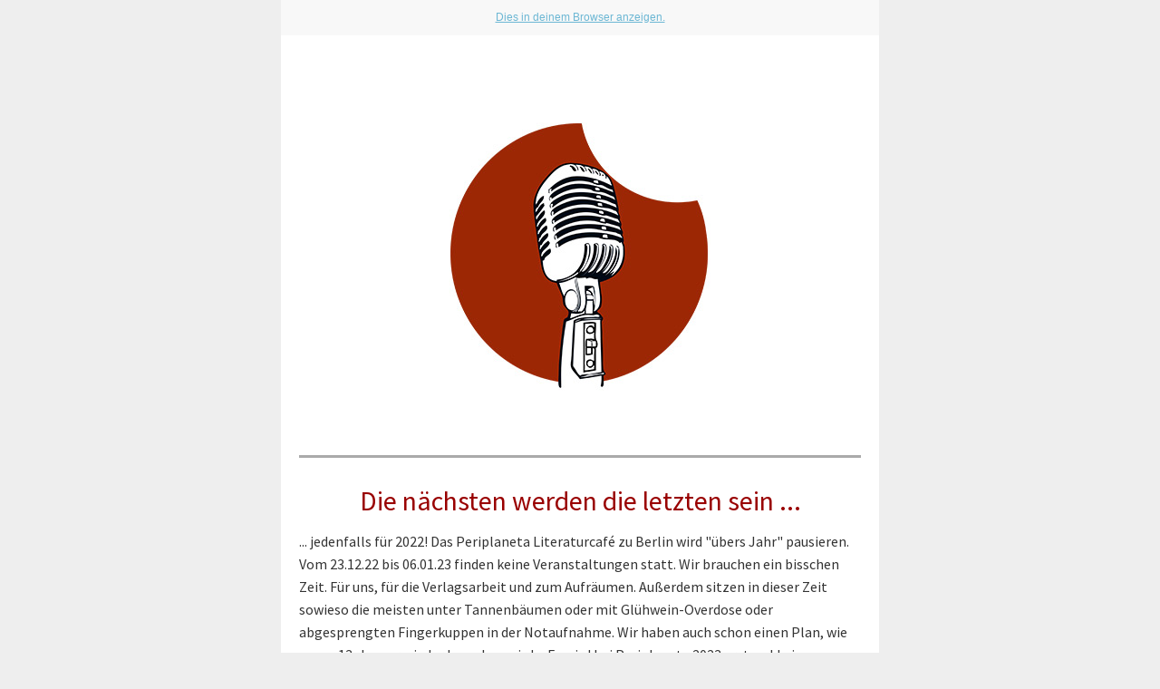

--- FILE ---
content_type: text/html; charset=utf-8
request_url: https://www.periplaneta.com/?mailpoet_router&endpoint=view_in_browser&action=view&data=WzIyLCJlZjdlODE5ZDhkZDAiLDAsIiIsMjAsMV0
body_size: 6947
content:
<html lang="en" style="margin:0;padding:0">
<head>
    <meta http-equiv="Content-Type" content="text/html; charset=UTF-8" />
    <meta name="viewport" content="width=device-width, initial-scale=1" />
    <meta http-equiv="X-UA-Compatible" content="IE=edge" />
    <meta name="format-detection" content="telephone=no" />
    
    <title>Die letzten Termine 2022 stehen</title>
    <style type="text/css"> @media screen and (max-width: 480px) {
            .mailpoet_button {width:100% !important;}
        }
 @media screen and (max-width: 599px) {
            .mailpoet_header {
                padding: 10px 20px;
            }
            .mailpoet_button {
                width: 100% !important;
                padding: 5px 0 !important;
                box-sizing:border-box !important;
            }
            div, .mailpoet_cols-two, .mailpoet_cols-three {
                max-width: 100% !important;
            }
        }
</style>
    <!--[if !mso]><![endif]--><link href="https://fonts.googleapis.com/css?family=Source+Sans+Pro:400,400i,700,700i" rel="stylesheet" /><!--<![endif]-->
</head>
<body leftmargin="0" topmargin="0" marginwidth="0" marginheight="0" style="margin:0;padding:0;background-color:#eeeeee">
    <table class="mailpoet_template" border="0" width="100%" cellpadding="0" cellspacing="0" style="border-collapse:collapse;border-spacing:0;mso-table-lspace:0;mso-table-rspace:0">
        <tbody>
        <tr>
            <td class="mailpoet_preheader" style="border-collapse:collapse;display:none;visibility:hidden;mso-hide:all;font-size:1px;color:#333333;line-height:1px;max-height:0;max-width:0;opacity:0;overflow:hidden;-webkit-text-size-adjust:none" height="1">
                 Immer Freitags. Im Periplaneta Literaturcafé Berlin. Und einmal Samstags!
            </td>
        </tr>
        <tr>
            <td align="center" class="mailpoet-wrapper" valign="top" style="border-collapse:collapse;background-color:#eeeeee"><!--[if mso]>
                <table align="center" border="0" cellspacing="0" cellpadding="0"
                       width="660">
                    <tr>
                        <td class="mailpoet_content-wrapper" align="center" valign="top" width="660">
                <![endif]--><table class="mailpoet_content-wrapper" border="0" width="660" cellpadding="0" cellspacing="0" style="border-collapse:collapse;background-color:#ffffff;border-spacing:0;mso-table-lspace:0;mso-table-rspace:0;max-width:660px;width:100%">
                    <tbody>
                    
      <tr>
        <td class="mailpoet_content" align="center" style="border-collapse:collapse;background-color:#f8f8f8!important" bgcolor="#f8f8f8">
          <table width="100%" border="0" cellpadding="0" cellspacing="0" style="border-collapse:collapse;border-spacing:0;mso-table-lspace:0;mso-table-rspace:0">
            <tbody>
              <tr>
                <td style="border-collapse:collapse;padding-left:0;padding-right:0">
                  <table width="100%" border="0" cellpadding="0" cellspacing="0" class="mailpoet_cols-one" style="border-collapse:collapse;border-spacing:0;mso-table-lspace:0;mso-table-rspace:0;table-layout:fixed;margin-left:auto;margin-right:auto;padding-left:0;padding-right:0">
                    <tbody>
      <tr>
        <td class="mailpoet_header_footer_padded mailpoet_header" style="border-collapse:collapse;padding:10px 20px;line-height:19.2px;text-align:center;color:#222222;font-family:Arial, 'Helvetica Neue', Helvetica, sans-serif;font-size:12px">
          <a href="https://www.periplaneta.com?mailpoet_router&endpoint=view_in_browser&action=view&data=WzIyLCJlZjdlODE5ZDhkZDAiLDAsMCwyMCwxXQ" style="color:#6cb7d4;text-decoration:underline">Dies in deinem Browser anzeigen.</a>
        </td>
      </tr>
                    </tbody>
                  </table>
                </td>
              </tr>
            </tbody>
          </table>
        </td>
      </tr>
      <tr>
        <td class="mailpoet_content" align="center" style="border-collapse:collapse;background-color:#ffffff!important" bgcolor="#ffffff">
          <table width="100%" border="0" cellpadding="0" cellspacing="0" style="border-collapse:collapse;border-spacing:0;mso-table-lspace:0;mso-table-rspace:0">
            <tbody>
              <tr>
                <td style="border-collapse:collapse;padding-left:0;padding-right:0">
                  <table width="100%" border="0" cellpadding="0" cellspacing="0" class="mailpoet_cols-one" style="border-collapse:collapse;border-spacing:0;mso-table-lspace:0;mso-table-rspace:0;table-layout:fixed;margin-left:auto;margin-right:auto;padding-left:0;padding-right:0">
                    <tbody>
      <tr>
        <td class="mailpoet_spacer" height="30" valign="top" style="border-collapse:collapse"></td>
      </tr>
      <tr>
        <td class="mailpoet_image mailpoet_padded_vertical mailpoet_padded_side" align="center" valign="top" style="border-collapse:collapse;padding-top:10px;padding-bottom:10px;padding-left:20px;padding-right:20px">
          <img src="https://www.periplaneta.com/wp/wp-content/uploads/2019/12/tixvw.jpg" width="400" alt="tixvw" style="height:auto;max-width:100%;-ms-interpolation-mode:bicubic;border:0;display:block;outline:none;text-align:center" />
        </td>
      </tr>
                    </tbody>
                  </table>
                </td>
              </tr>
            </tbody>
          </table>
        </td>
      </tr>
      <tr>
        <td class="mailpoet_content" align="center" style="border-collapse:collapse">
          <table width="100%" border="0" cellpadding="0" cellspacing="0" style="border-collapse:collapse;border-spacing:0;mso-table-lspace:0;mso-table-rspace:0">
            <tbody>
              <tr>
                <td style="border-collapse:collapse;padding-left:0;padding-right:0">
                  <table width="100%" border="0" cellpadding="0" cellspacing="0" class="mailpoet_cols-one" style="border-collapse:collapse;border-spacing:0;mso-table-lspace:0;mso-table-rspace:0;table-layout:fixed;margin-left:auto;margin-right:auto;padding-left:0;padding-right:0">
                    <tbody>
      <tr>
        <td class="mailpoet_divider" valign="top" style="border-collapse:collapse;padding:13px 20px 13px 20px">
          <table width="100%" border="0" cellpadding="0" cellspacing="0" style="border-collapse:collapse;border-spacing:0;mso-table-lspace:0;mso-table-rspace:0">
            <tr>
              <td class="mailpoet_divider-cell" style="border-collapse:collapse;border-top-width:3px;border-top-style:solid;border-top-color:#aaaaaa">
             </td>
            </tr>
          </table>
        </td>
      </tr>
                    </tbody>
                  </table>
                </td>
              </tr>
            </tbody>
          </table>
        </td>
      </tr>
      <tr>
        <td class="mailpoet_content" align="center" style="border-collapse:collapse">
          <table width="100%" border="0" cellpadding="0" cellspacing="0" style="border-collapse:collapse;border-spacing:0;mso-table-lspace:0;mso-table-rspace:0">
            <tbody>
              <tr>
                <td style="border-collapse:collapse;padding-left:0;padding-right:0">
                  <table width="100%" border="0" cellpadding="0" cellspacing="0" class="mailpoet_cols-one" style="border-collapse:collapse;border-spacing:0;mso-table-lspace:0;mso-table-rspace:0;table-layout:fixed;margin-left:auto;margin-right:auto;padding-left:0;padding-right:0">
                    <tbody>
      <tr>
        <td class="mailpoet_text mailpoet_padded_vertical mailpoet_padded_side" valign="top" style="border-collapse:collapse;padding-top:10px;padding-bottom:10px;padding-left:20px;padding-right:20px;word-break:break-word;word-wrap:break-word">
          <h1 style="margin:0 0 9px;mso-ansi-font-size:30px;color:#990000;font-family:'source sans pro','helvetica neue',helvetica,arial,sans-serif;font-size:30px;line-height:48px;mso-line-height-alt:48px;text-align:center;padding:0;font-style:normal;font-weight:normal">Die nächsten werden die letzten sein ...</h1>
<table style="border-collapse:collapse;border-spacing:0;mso-table-lspace:0;mso-table-rspace:0" width="100%" cellpadding="0">
        <tr>
          <td class="mailpoet_paragraph" style="border-collapse:collapse;mso-ansi-font-size:16px;color:#333333;font-family:'source sans pro','helvetica neue',helvetica,arial,sans-serif;font-size:16px;line-height:25.6px;mso-line-height-alt:26px;word-break:break-word;word-wrap:break-word;text-align:left">
            <strong>   </strong>
          </td>
        </tr></table>
<table style="border-collapse:collapse;border-spacing:0;mso-table-lspace:0;mso-table-rspace:0" width="100%" cellpadding="0">
        <tr>
          <td class="mailpoet_paragraph" style="border-collapse:collapse;mso-ansi-font-size:16px;color:#333333;font-family:'source sans pro','helvetica neue',helvetica,arial,sans-serif;font-size:16px;line-height:25.6px;mso-line-height-alt:26px;word-break:break-word;word-wrap:break-word;text-align:left">
            ... jedenfalls für 2022! Das Periplaneta Literaturcafé zu Berlin wird "übers Jahr" pausieren. Vom 23.12.22 bis 06.01.23  finden keine Veranstaltungen statt. Wir brauchen ein bisschen Zeit. Für uns, für die Verlagsarbeit und zum Aufräumen. Außerdem sitzen in dieser Zeit sowieso die meisten unter Tannenbäumen oder mit Glühwein-Overdose oder abgesprengten Fingerkuppen in der Notaufnahme. Wir haben auch schon einen Plan, wie es am 13. Januar wieder losgehen wird ... Es wird bei Periplaneta 2023 erstmal keine Preiserhöhung geben. Wir boykottieren die Inflation einfach. Wenn das Geld an Wert verliert, muss man es ausgeben, finden wir ... Bis dahin ist aber noch im alten Jahr Einiges geboten. Neben Kleinkunst vom Feinsten gibts Weihnachtsbier und Schnaps zum Sonderpreis -  und es warten jede Menge Bücher darauf, Weihnachten unter Bäumen zu verbringen. Wir freuen uns auf euch - und auf:
          </td>
        </tr></table>
        </td>
      </tr>
                    </tbody>
                  </table>
                </td>
              </tr>
            </tbody>
          </table>
        </td>
      </tr>
      <tr>
        <td class="mailpoet_content" align="center" style="border-collapse:collapse">
          <table width="100%" border="0" cellpadding="0" cellspacing="0" style="border-collapse:collapse;border-spacing:0;mso-table-lspace:0;mso-table-rspace:0">
            <tbody>
              <tr>
                <td style="border-collapse:collapse;padding-left:0;padding-right:0">
                  <table width="100%" border="0" cellpadding="0" cellspacing="0" class="mailpoet_cols-one" style="border-collapse:collapse;border-spacing:0;mso-table-lspace:0;mso-table-rspace:0;table-layout:fixed;margin-left:auto;margin-right:auto;padding-left:0;padding-right:0">
                    <tbody>
      <tr>
        <td class="mailpoet_divider" valign="top" style="border-collapse:collapse;padding:13px 20px 13px 20px">
          <table width="100%" border="0" cellpadding="0" cellspacing="0" style="border-collapse:collapse;border-spacing:0;mso-table-lspace:0;mso-table-rspace:0">
            <tr>
              <td class="mailpoet_divider-cell" style="border-collapse:collapse;border-top-width:3px;border-top-style:solid;border-top-color:#aaaaaa">
             </td>
            </tr>
          </table>
        </td>
      </tr>
                    </tbody>
                  </table>
                </td>
              </tr>
            </tbody>
          </table>
        </td>
      </tr>
      <tr>
        <td class="mailpoet_content" align="center" style="border-collapse:collapse">
          <table width="100%" border="0" cellpadding="0" cellspacing="0" style="border-collapse:collapse;border-spacing:0;mso-table-lspace:0;mso-table-rspace:0">
            <tbody>
              <tr>
                <td style="border-collapse:collapse;padding-left:0;padding-right:0">
                  <table width="100%" border="0" cellpadding="0" cellspacing="0" class="mailpoet_cols-one" style="border-collapse:collapse;border-spacing:0;mso-table-lspace:0;mso-table-rspace:0;table-layout:fixed;margin-left:auto;margin-right:auto;padding-left:0;padding-right:0">
                    <tbody>
      <tr>
        <td class="mailpoet_text mailpoet_padded_vertical mailpoet_padded_side" valign="top" style="border-collapse:collapse;padding-top:10px;padding-bottom:10px;padding-left:20px;padding-right:20px;word-break:break-word;word-wrap:break-word">
          <h3 style="margin:0 0 6.6px;mso-ansi-font-size:22px;color:#333333;font-family:'source sans pro','helvetica neue',helvetica,arial,sans-serif;font-size:22px;line-height:35.2px;mso-line-height-alt:36px;text-align:left;padding:0;font-style:normal;font-weight:normal">Freitag, 02.12.22, 19:30</h3>
<h1 style="margin:0 0 9px;mso-ansi-font-size:30px;color:#990000;font-family:'source sans pro','helvetica neue',helvetica,arial,sans-serif;font-size:30px;line-height:48px;mso-line-height-alt:48px;margin-bottom:0;text-align:left;padding:0;font-style:normal;font-weight:normal">Lesebühne Vision und Wahn</h1>
        </td>
      </tr>
                    </tbody>
                  </table>
                </td>
              </tr>
            </tbody>
          </table>
        </td>
      </tr>
      <tr>
        <td class="mailpoet_content-cols-two" align="left" style="border-collapse:collapse">
          <table width="100%" border="0" cellpadding="0" cellspacing="0" style="border-collapse:collapse;border-spacing:0;mso-table-lspace:0;mso-table-rspace:0">
            <tbody>
              <tr>
                <td align="center" style="border-collapse:collapse;font-size:0"><!--[if mso]>
                  <table border="0" width="100%" cellpadding="0" cellspacing="0">
                    <tbody>
                      <tr>
      <td width="330" valign="top">
        <![endif]--><div style="display:inline-block; max-width:330px; vertical-align:top; width:100%;">
          <table width="330" class="mailpoet_cols-two" border="0" cellpadding="0" cellspacing="0" align="left" style="border-collapse:collapse;width:100%;max-width:330px;border-spacing:0;mso-table-lspace:0;mso-table-rspace:0;table-layout:fixed;margin-left:auto;margin-right:auto;padding-left:0;padding-right:0">
            <tbody>
      <tr>
        <td class="mailpoet_text mailpoet_padded_vertical mailpoet_padded_side" valign="top" style="border-collapse:collapse;padding-top:10px;padding-bottom:10px;padding-left:20px;padding-right:20px;word-break:break-word;word-wrap:break-word">
          <table style="border-collapse:collapse;border-spacing:0;mso-table-lspace:0;mso-table-rspace:0" width="100%" cellpadding="0">
        <tr>
          <td class="mailpoet_paragraph" style="border-collapse:collapse;mso-ansi-font-size:16px;color:#333333;font-family:'source sans pro','helvetica neue',helvetica,arial,sans-serif;font-size:16px;line-height:25.6px;mso-line-height-alt:26px;word-break:break-word;word-wrap:break-word;text-align:left">
            Die Periplanetanische Lesebühne. Jeden ersten 1. Freitag des Monats. (Außer im Januar) Mit von der Party sind diesmal Conferencier Thomas Manegold, Marion Alexa Müller und Jungstar Bent-Erik Scholz.  Wir lesen was vor. Kurze Texte, meistens mit Happy End. Als frischgebackener Stamm-Musikant ist Tom Nils mit dabei.<br /><br />
          </td>
        </tr></table>
<table style="border-collapse:collapse;border-spacing:0;mso-table-lspace:0;mso-table-rspace:0" width="100%" cellpadding="0">
        <tr>
          <td class="mailpoet_paragraph" style="border-collapse:collapse;mso-ansi-font-size:16px;color:#333333;font-family:'source sans pro','helvetica neue',helvetica,arial,sans-serif;font-size:16px;line-height:25.6px;mso-line-height-alt:26px;word-break:break-word;word-wrap:break-word;text-align:left">
            <a href="https://www.periplaneta.com/Veranstaltung/lesebuehne-vision-und-wahn-15/?utm_source=mailpoet&utm_medium=email&utm_campaign=ich-glaub-es-geht-wieder-los_5" style="color:#990000;text-decoration:underline">Mehr erfahren</a>
          </td>
        </tr></table>
        </td>
      </tr>
            </tbody>
          </table>
        </div><!--[if mso]>
      </td>
      <td width="330" valign="top">
        <![endif]--><div style="display:inline-block; max-width:330px; vertical-align:top; width:100%;">
          <table width="330" class="mailpoet_cols-two" border="0" cellpadding="0" cellspacing="0" align="left" style="border-collapse:collapse;width:100%;max-width:330px;border-spacing:0;mso-table-lspace:0;mso-table-rspace:0;table-layout:fixed;margin-left:auto;margin-right:auto;padding-left:0;padding-right:0">
            <tbody>
      <tr>
        <td class="mailpoet_image mailpoet_padded_vertical mailpoet_padded_side" align="center" valign="top" style="border-collapse:collapse;padding-top:10px;padding-bottom:10px;padding-left:20px;padding-right:20px">
          <a href="https://www.periplaneta.com/Veranstaltung/lesebuehne-vision-und-wahn-15/?utm_source=mailpoet&utm_medium=email&utm_campaign=ich-glaub-es-geht-wieder-los_5" style="color:#990000;text-decoration:underline"><img src="https://www.periplaneta.com/wp/wp-content/uploads/slider4/tomnilsnight-1320x743.jpeg" width="290" alt="Lesebühne Vision und Wahn" style="height:auto;max-width:100%;-ms-interpolation-mode:bicubic;border:0;display:block;outline:none;text-align:center" /></a>
        </td>
      </tr>
            </tbody>
          </table>
        </div><!--[if mso]>
      </td>
                  </tr>
                </tbody>
              </table>
            <![endif]--></td>
            </tr>
          </tbody>
        </table>
      </td>
    </tr>
      <tr>
        <td class="mailpoet_content" align="center" style="border-collapse:collapse">
          <table width="100%" border="0" cellpadding="0" cellspacing="0" style="border-collapse:collapse;border-spacing:0;mso-table-lspace:0;mso-table-rspace:0">
            <tbody>
              <tr>
                <td style="border-collapse:collapse;padding-left:0;padding-right:0">
                  <table width="100%" border="0" cellpadding="0" cellspacing="0" class="mailpoet_cols-one" style="border-collapse:collapse;border-spacing:0;mso-table-lspace:0;mso-table-rspace:0;table-layout:fixed;margin-left:auto;margin-right:auto;padding-left:0;padding-right:0">
                    <tbody>
      <tr>
        <td class="mailpoet_divider" valign="top" style="border-collapse:collapse;padding:13px 20px 13px 20px">
          <table width="100%" border="0" cellpadding="0" cellspacing="0" style="border-collapse:collapse;border-spacing:0;mso-table-lspace:0;mso-table-rspace:0">
            <tr>
              <td class="mailpoet_divider-cell" style="border-collapse:collapse;border-top-width:3px;border-top-style:solid;border-top-color:#aaaaaa">
             </td>
            </tr>
          </table>
        </td>
      </tr>
                    </tbody>
                  </table>
                </td>
              </tr>
            </tbody>
          </table>
        </td>
      </tr>
      <tr>
        <td class="mailpoet_content" align="center" style="border-collapse:collapse">
          <table width="100%" border="0" cellpadding="0" cellspacing="0" style="border-collapse:collapse;border-spacing:0;mso-table-lspace:0;mso-table-rspace:0">
            <tbody>
              <tr>
                <td style="border-collapse:collapse;padding-left:0;padding-right:0">
                  <table width="100%" border="0" cellpadding="0" cellspacing="0" class="mailpoet_cols-one" style="border-collapse:collapse;border-spacing:0;mso-table-lspace:0;mso-table-rspace:0;table-layout:fixed;margin-left:auto;margin-right:auto;padding-left:0;padding-right:0">
                    <tbody>
      <tr>
        <td class="mailpoet_text mailpoet_padded_vertical mailpoet_padded_side" valign="top" style="border-collapse:collapse;padding-top:10px;padding-bottom:10px;padding-left:20px;padding-right:20px;word-break:break-word;word-wrap:break-word">
          <h3 style="margin:0 0 6.6px;mso-ansi-font-size:22px;color:#333333;font-family:'source sans pro','helvetica neue',helvetica,arial,sans-serif;font-size:22px;line-height:35.2px;mso-line-height-alt:36px;text-align:left;padding:0;font-style:normal;font-weight:normal">Freitag, 09.12.22, 19:30</h3>
<h1 style="margin:0 0 9px;mso-ansi-font-size:30px;color:#990000;font-family:'source sans pro','helvetica neue',helvetica,arial,sans-serif;font-size:30px;line-height:48px;mso-line-height-alt:48px;margin-bottom:0;text-align:left;padding:0;font-style:normal;font-weight:normal">TresenLesen: Dan K. Sigurd und Dotra Di</h1>
        </td>
      </tr>
                    </tbody>
                  </table>
                </td>
              </tr>
            </tbody>
          </table>
        </td>
      </tr>
      <tr>
        <td class="mailpoet_content-cols-two" align="left" style="border-collapse:collapse">
          <table width="100%" border="0" cellpadding="0" cellspacing="0" style="border-collapse:collapse;border-spacing:0;mso-table-lspace:0;mso-table-rspace:0">
            <tbody>
              <tr>
                <td align="center" style="border-collapse:collapse;font-size:0"><!--[if mso]>
                  <table border="0" width="100%" cellpadding="0" cellspacing="0">
                    <tbody>
                      <tr>
      <td width="330" valign="top">
        <![endif]--><div style="display:inline-block; max-width:330px; vertical-align:top; width:100%;">
          <table width="330" class="mailpoet_cols-two" border="0" cellpadding="0" cellspacing="0" align="left" style="border-collapse:collapse;width:100%;max-width:330px;border-spacing:0;mso-table-lspace:0;mso-table-rspace:0;table-layout:fixed;margin-left:auto;margin-right:auto;padding-left:0;padding-right:0">
            <tbody>
      <tr>
        <td class="mailpoet_image mailpoet_padded_vertical mailpoet_padded_side" align="center" valign="top" style="border-collapse:collapse;padding-top:10px;padding-bottom:10px;padding-left:20px;padding-right:20px">
          <a href="https://www.periplaneta.com/Veranstaltung/tresenlesen-dan-k-sigurd-und-dotra-di/?utm_source=mailpoet&utm_medium=email&utm_campaign=ich-glaub-es-geht-wieder-los_5" style="color:#990000;text-decoration:underline"><img src="https://www.periplaneta.com/wp/wp-content/uploads/2022/03/danksigurd.jpg" width="290" alt="Dan K. Sigurd - Periplaneta" style="height:auto;max-width:100%;-ms-interpolation-mode:bicubic;border:0;display:block;outline:none;text-align:center" /></a>
        </td>
      </tr>
            </tbody>
          </table>
        </div><!--[if mso]>
      </td>
      <td width="330" valign="top">
        <![endif]--><div style="display:inline-block; max-width:330px; vertical-align:top; width:100%;">
          <table width="330" class="mailpoet_cols-two" border="0" cellpadding="0" cellspacing="0" align="left" style="border-collapse:collapse;width:100%;max-width:330px;border-spacing:0;mso-table-lspace:0;mso-table-rspace:0;table-layout:fixed;margin-left:auto;margin-right:auto;padding-left:0;padding-right:0">
            <tbody>
      <tr>
        <td class="mailpoet_text mailpoet_padded_vertical mailpoet_padded_side" valign="top" style="border-collapse:collapse;padding-top:10px;padding-bottom:10px;padding-left:20px;padding-right:20px;word-break:break-word;word-wrap:break-word">
          <table style="border-collapse:collapse;border-spacing:0;mso-table-lspace:0;mso-table-rspace:0" width="100%" cellpadding="0">
        <tr>
          <td class="mailpoet_paragraph" style="border-collapse:collapse;mso-ansi-font-size:16px;color:#333333;font-family:'source sans pro','helvetica neue',helvetica,arial,sans-serif;font-size:16px;line-height:25.6px;mso-line-height-alt:26px;word-break:break-word;word-wrap:break-word;text-align:left">
            Auf vielfachen Wunsch haben wir einmal mehr Mauerparkpoet Dan K. Sigurd zu Gast. Es geht um Mauerparkpoesie, die Straßenkunst im Allgemeinen und Dan K. Sigurds Buch im Speziellen. Dan K. Sigurd kommt mit Schreibmaschine und wird live Gedichte schreiben, wenn Gäste ihm die berühmten 3 Worte geben... …<br /><br />
          </td>
        </tr></table>
<table style="border-collapse:collapse;border-spacing:0;mso-table-lspace:0;mso-table-rspace:0" width="100%" cellpadding="0">
        <tr>
          <td class="mailpoet_paragraph" style="border-collapse:collapse;mso-ansi-font-size:16px;color:#333333;font-family:'source sans pro','helvetica neue',helvetica,arial,sans-serif;font-size:16px;line-height:25.6px;mso-line-height-alt:26px;word-break:break-word;word-wrap:break-word;text-align:left">
            <a href="https://www.periplaneta.com/Veranstaltung/tresenlesen-dan-k-sigurd-und-dotra-di/?utm_source=mailpoet&utm_medium=email&utm_campaign=ich-glaub-es-geht-wieder-los_5" style="color:#990000;text-decoration:underline">Mehr erfahren</a>
          </td>
        </tr></table>
        </td>
      </tr>
            </tbody>
          </table>
        </div><!--[if mso]>
      </td>
                  </tr>
                </tbody>
              </table>
            <![endif]--></td>
            </tr>
          </tbody>
        </table>
      </td>
    </tr>
      <tr>
        <td class="mailpoet_content" align="center" style="border-collapse:collapse">
          <table width="100%" border="0" cellpadding="0" cellspacing="0" style="border-collapse:collapse;border-spacing:0;mso-table-lspace:0;mso-table-rspace:0">
            <tbody>
              <tr>
                <td style="border-collapse:collapse;padding-left:0;padding-right:0">
                  <table width="100%" border="0" cellpadding="0" cellspacing="0" class="mailpoet_cols-one" style="border-collapse:collapse;border-spacing:0;mso-table-lspace:0;mso-table-rspace:0;table-layout:fixed;margin-left:auto;margin-right:auto;padding-left:0;padding-right:0">
                    <tbody>
      <tr>
        <td class="mailpoet_divider" valign="top" style="border-collapse:collapse;padding:13px 20px 13px 20px">
          <table width="100%" border="0" cellpadding="0" cellspacing="0" style="border-collapse:collapse;border-spacing:0;mso-table-lspace:0;mso-table-rspace:0">
            <tr>
              <td class="mailpoet_divider-cell" style="border-collapse:collapse;border-top-width:3px;border-top-style:solid;border-top-color:#aaaaaa">
             </td>
            </tr>
          </table>
        </td>
      </tr>
                    </tbody>
                  </table>
                </td>
              </tr>
            </tbody>
          </table>
        </td>
      </tr>
      <tr>
        <td class="mailpoet_content" align="center" style="border-collapse:collapse">
          <table width="100%" border="0" cellpadding="0" cellspacing="0" style="border-collapse:collapse;border-spacing:0;mso-table-lspace:0;mso-table-rspace:0">
            <tbody>
              <tr>
                <td style="border-collapse:collapse;padding-left:0;padding-right:0">
                  <table width="100%" border="0" cellpadding="0" cellspacing="0" class="mailpoet_cols-one" style="border-collapse:collapse;border-spacing:0;mso-table-lspace:0;mso-table-rspace:0;table-layout:fixed;margin-left:auto;margin-right:auto;padding-left:0;padding-right:0">
                    <tbody>
      <tr>
        <td class="mailpoet_text mailpoet_padded_vertical mailpoet_padded_side" valign="top" style="border-collapse:collapse;padding-top:10px;padding-bottom:10px;padding-left:20px;padding-right:20px;word-break:break-word;word-wrap:break-word">
          <h3 style="margin:0 0 6.6px;mso-ansi-font-size:22px;color:#333333;font-family:'source sans pro','helvetica neue',helvetica,arial,sans-serif;font-size:22px;line-height:35.2px;mso-line-height-alt:36px;text-align:left;padding:0;font-style:normal;font-weight:normal">Freitag, 16.12.22, 19:30</h3>
<h1 style="margin:0 0 9px;mso-ansi-font-size:30px;color:#990000;font-family:'source sans pro','helvetica neue',helvetica,arial,sans-serif;font-size:30px;line-height:48px;mso-line-height-alt:48px;margin-bottom:0;text-align:left;padding:0;font-style:normal;font-weight:normal">TresenLesen: Dieter Behrens (Buchpremiere)</h1>
        </td>
      </tr>
                    </tbody>
                  </table>
                </td>
              </tr>
            </tbody>
          </table>
        </td>
      </tr>
      <tr>
        <td class="mailpoet_content-cols-two" align="left" style="border-collapse:collapse">
          <table width="100%" border="0" cellpadding="0" cellspacing="0" style="border-collapse:collapse;border-spacing:0;mso-table-lspace:0;mso-table-rspace:0">
            <tbody>
              <tr>
                <td align="center" style="border-collapse:collapse;font-size:0"><!--[if mso]>
                  <table border="0" width="100%" cellpadding="0" cellspacing="0">
                    <tbody>
                      <tr>
      <td width="330" valign="top">
        <![endif]--><div style="display:inline-block; max-width:330px; vertical-align:top; width:100%;">
          <table width="330" class="mailpoet_cols-two" border="0" cellpadding="0" cellspacing="0" align="left" style="border-collapse:collapse;width:100%;max-width:330px;border-spacing:0;mso-table-lspace:0;mso-table-rspace:0;table-layout:fixed;margin-left:auto;margin-right:auto;padding-left:0;padding-right:0">
            <tbody>
      <tr>
        <td class="mailpoet_image mailpoet_padded_vertical mailpoet_padded_side" align="center" valign="top" style="border-collapse:collapse;padding-top:10px;padding-bottom:10px;padding-left:20px;padding-right:20px">
          <a href="https://www.periplaneta.com/Veranstaltung/tresenlesen-dieter-behrens-buchpremiere/?utm_source=mailpoet&utm_medium=email&utm_campaign=ich-glaub-es-geht-wieder-los_5" style="color:#990000;text-decoration:underline"><img src="https://www.periplaneta.com/wp/wp-content/uploads/2022/09/DieterBehrens.jpg" width="290" alt="Dieter Behrens - periplaneta" style="height:auto;max-width:100%;-ms-interpolation-mode:bicubic;border:0;display:block;outline:none;text-align:center" /></a>
        </td>
      </tr>
            </tbody>
          </table>
        </div><!--[if mso]>
      </td>
      <td width="330" valign="top">
        <![endif]--><div style="display:inline-block; max-width:330px; vertical-align:top; width:100%;">
          <table width="330" class="mailpoet_cols-two" border="0" cellpadding="0" cellspacing="0" align="left" style="border-collapse:collapse;width:100%;max-width:330px;border-spacing:0;mso-table-lspace:0;mso-table-rspace:0;table-layout:fixed;margin-left:auto;margin-right:auto;padding-left:0;padding-right:0">
            <tbody>
      <tr>
        <td class="mailpoet_text mailpoet_padded_vertical mailpoet_padded_side" valign="top" style="border-collapse:collapse;padding-top:10px;padding-bottom:10px;padding-left:20px;padding-right:20px;word-break:break-word;word-wrap:break-word">
          <table style="border-collapse:collapse;border-spacing:0;mso-table-lspace:0;mso-table-rspace:0" width="100%" cellpadding="0">
        <tr>
          <td class="mailpoet_paragraph" style="border-collapse:collapse;mso-ansi-font-size:16px;color:#333333;font-family:'source sans pro','helvetica neue',helvetica,arial,sans-serif;font-size:16px;line-height:25.6px;mso-line-height-alt:26px;word-break:break-word;word-wrap:break-word;text-align:left">
            Wir feiern die Premiere von Dieter Behrens' Lyrikband  "Spuren von Nüssen". Dieter Behrens, 1980 in Hamburg geboren, studierte Biologie in Hamburg und Halle an der Saale, wo er über Honigbienen promovierte. Seit 2010 tritt er als Sänger mit dem Musikcomedy-Ensemble „Vocal Recall“ auf deutschsprachigen Kleinkunst- und Kabarettbühnen auf. <br /><br />
          </td>
        </tr></table>
<table style="border-collapse:collapse;border-spacing:0;mso-table-lspace:0;mso-table-rspace:0" width="100%" cellpadding="0">
        <tr>
          <td class="mailpoet_paragraph" style="border-collapse:collapse;mso-ansi-font-size:16px;color:#333333;font-family:'source sans pro','helvetica neue',helvetica,arial,sans-serif;font-size:16px;line-height:25.6px;mso-line-height-alt:26px;word-break:break-word;word-wrap:break-word;text-align:left">
            <a href="https://www.periplaneta.com/Veranstaltung/tresenlesen-dieter-behrens-buchpremiere/?utm_source=mailpoet&utm_medium=email&utm_campaign=ich-glaub-es-geht-wieder-los_5" style="color:#990000;text-decoration:underline">Mehr erfahren</a>
          </td>
        </tr></table>
        </td>
      </tr>
            </tbody>
          </table>
        </div><!--[if mso]>
      </td>
                  </tr>
                </tbody>
              </table>
            <![endif]--></td>
            </tr>
          </tbody>
        </table>
      </td>
    </tr>
      <tr>
        <td class="mailpoet_content" align="center" style="border-collapse:collapse">
          <table width="100%" border="0" cellpadding="0" cellspacing="0" style="border-collapse:collapse;border-spacing:0;mso-table-lspace:0;mso-table-rspace:0">
            <tbody>
              <tr>
                <td style="border-collapse:collapse;padding-left:0;padding-right:0">
                  <table width="100%" border="0" cellpadding="0" cellspacing="0" class="mailpoet_cols-one" style="border-collapse:collapse;border-spacing:0;mso-table-lspace:0;mso-table-rspace:0;table-layout:fixed;margin-left:auto;margin-right:auto;padding-left:0;padding-right:0">
                    <tbody>
      <tr>
        <td class="mailpoet_divider" valign="top" style="border-collapse:collapse;padding:13px 20px 13px 20px">
          <table width="100%" border="0" cellpadding="0" cellspacing="0" style="border-collapse:collapse;border-spacing:0;mso-table-lspace:0;mso-table-rspace:0">
            <tr>
              <td class="mailpoet_divider-cell" style="border-collapse:collapse;border-top-width:3px;border-top-style:solid;border-top-color:#aaaaaa">
             </td>
            </tr>
          </table>
        </td>
      </tr>
                    </tbody>
                  </table>
                </td>
              </tr>
            </tbody>
          </table>
        </td>
      </tr>
      <tr>
        <td class="mailpoet_content" align="center" style="border-collapse:collapse">
          <table width="100%" border="0" cellpadding="0" cellspacing="0" style="border-collapse:collapse;border-spacing:0;mso-table-lspace:0;mso-table-rspace:0">
            <tbody>
              <tr>
                <td style="border-collapse:collapse;padding-left:0;padding-right:0">
                  <table width="100%" border="0" cellpadding="0" cellspacing="0" class="mailpoet_cols-one" style="border-collapse:collapse;border-spacing:0;mso-table-lspace:0;mso-table-rspace:0;table-layout:fixed;margin-left:auto;margin-right:auto;padding-left:0;padding-right:0">
                    <tbody>
      <tr>
        <td class="mailpoet_text mailpoet_padded_vertical mailpoet_padded_side" valign="top" style="border-collapse:collapse;padding-top:10px;padding-bottom:10px;padding-left:20px;padding-right:20px;word-break:break-word;word-wrap:break-word">
          <h3 style="margin:0 0 6.6px;mso-ansi-font-size:22px;color:#333333;font-family:'source sans pro','helvetica neue',helvetica,arial,sans-serif;font-size:22px;line-height:35.2px;mso-line-height-alt:36px;text-align:left;padding:0;font-style:normal;font-weight:normal">Samstag, 17.12.22, 19:30 (Buchpremiere)</h3>
<h1 style="margin:0 0 9px;mso-ansi-font-size:30px;color:#990000;font-family:'source sans pro','helvetica neue',helvetica,arial,sans-serif;font-size:30px;line-height:48px;mso-line-height-alt:48px;margin-bottom:0;text-align:left;padding:0;font-style:normal;font-weight:normal">TresenLesen: Matthias Brommauer</h1>
        </td>
      </tr>
                    </tbody>
                  </table>
                </td>
              </tr>
            </tbody>
          </table>
        </td>
      </tr>
      <tr>
        <td class="mailpoet_content-cols-two" align="left" style="border-collapse:collapse">
          <table width="100%" border="0" cellpadding="0" cellspacing="0" style="border-collapse:collapse;border-spacing:0;mso-table-lspace:0;mso-table-rspace:0">
            <tbody>
              <tr>
                <td align="center" style="border-collapse:collapse;font-size:0"><!--[if mso]>
                  <table border="0" width="100%" cellpadding="0" cellspacing="0">
                    <tbody>
                      <tr>
      <td width="330" valign="top">
        <![endif]--><div style="display:inline-block; max-width:330px; vertical-align:top; width:100%;">
          <table width="330" class="mailpoet_cols-two" border="0" cellpadding="0" cellspacing="0" align="left" style="border-collapse:collapse;width:100%;max-width:330px;border-spacing:0;mso-table-lspace:0;mso-table-rspace:0;table-layout:fixed;margin-left:auto;margin-right:auto;padding-left:0;padding-right:0">
            <tbody>
      <tr>
        <td class="mailpoet_text mailpoet_padded_vertical mailpoet_padded_side" valign="top" style="border-collapse:collapse;padding-top:10px;padding-bottom:10px;padding-left:20px;padding-right:20px;word-break:break-word;word-wrap:break-word">
          <table style="border-collapse:collapse;border-spacing:0;mso-table-lspace:0;mso-table-rspace:0" width="100%" cellpadding="0">
        <tr>
          <td class="mailpoet_paragraph" style="border-collapse:collapse;mso-ansi-font-size:16px;color:#333333;font-family:'source sans pro','helvetica neue',helvetica,arial,sans-serif;font-size:16px;line-height:25.6px;mso-line-height-alt:26px;word-break:break-word;word-wrap:break-word;text-align:left">
            Wir feiern die Premiere von Matthias Brommauers  "All und Jeder".  Herr Brommauer erklärt auf anschauliche und bildhafte Weise wissenschaftliche Standpunkte, surft durch die Weltanschauungen und traut sich eben auch, an ihnen zu rütteln. Für die Inszenierung seiner Sicht der Dinge und Nichtdinge benutzt der Autor statt Formeln und Fremdwörtern lieber einen Kugelgrill, ein Stadion, einen kippelnden Tisch, ein paar auserlesene Musik-CDs und ein Haus am See.<br /><br />
          </td>
        </tr></table>
<table style="border-collapse:collapse;border-spacing:0;mso-table-lspace:0;mso-table-rspace:0" width="100%" cellpadding="0">
        <tr>
          <td class="mailpoet_paragraph" style="border-collapse:collapse;mso-ansi-font-size:16px;color:#333333;font-family:'source sans pro','helvetica neue',helvetica,arial,sans-serif;font-size:16px;line-height:25.6px;mso-line-height-alt:26px;word-break:break-word;word-wrap:break-word;text-align:left">
            <a href="https://www.periplaneta.com/Veranstaltung/tresenlesen-matthias-brommauer-buchpremiere/?utm_source=mailpoet&utm_medium=email&utm_campaign=ich-glaub-es-geht-wieder-los_5" style="color:#990000;text-decoration:underline">Mehr erfahren</a>
          </td>
        </tr></table>
        </td>
      </tr>
            </tbody>
          </table>
        </div><!--[if mso]>
      </td>
      <td width="330" valign="top">
        <![endif]--><div style="display:inline-block; max-width:330px; vertical-align:top; width:100%;">
          <table width="330" class="mailpoet_cols-two" border="0" cellpadding="0" cellspacing="0" align="left" style="border-collapse:collapse;width:100%;max-width:330px;border-spacing:0;mso-table-lspace:0;mso-table-rspace:0;table-layout:fixed;margin-left:auto;margin-right:auto;padding-left:0;padding-right:0">
            <tbody>
      <tr>
        <td class="mailpoet_image mailpoet_padded_vertical mailpoet_padded_side" align="center" valign="top" style="border-collapse:collapse;padding-top:10px;padding-bottom:10px;padding-left:20px;padding-right:20px">
          <a href="https://www.periplaneta.com/Veranstaltung/tresenlesen-matthias-brommauer-buchpremiere/?utm_source=mailpoet&utm_medium=email&utm_campaign=ich-glaub-es-geht-wieder-los_5" style="color:#990000;text-decoration:underline"><img src="https://www.periplaneta.com/wp/wp-content/uploads/2022/11/matthias-brommauer.jpg" width="290" alt="Matthias Brommauer - periplaneta" style="height:auto;max-width:100%;-ms-interpolation-mode:bicubic;border:0;display:block;outline:none;text-align:center" /></a>
        </td>
      </tr>
            </tbody>
          </table>
        </div><!--[if mso]>
      </td>
                  </tr>
                </tbody>
              </table>
            <![endif]--></td>
            </tr>
          </tbody>
        </table>
      </td>
    </tr>
      <tr>
        <td class="mailpoet_content" align="center" style="border-collapse:collapse">
          <table width="100%" border="0" cellpadding="0" cellspacing="0" style="border-collapse:collapse;border-spacing:0;mso-table-lspace:0;mso-table-rspace:0">
            <tbody>
              <tr>
                <td style="border-collapse:collapse;padding-left:0;padding-right:0">
                  <table width="100%" border="0" cellpadding="0" cellspacing="0" class="mailpoet_cols-one" style="border-collapse:collapse;border-spacing:0;mso-table-lspace:0;mso-table-rspace:0;table-layout:fixed;margin-left:auto;margin-right:auto;padding-left:0;padding-right:0">
                    <tbody>
                    </tbody>
                  </table>
                </td>
              </tr>
            </tbody>
          </table>
        </td>
      </tr>
      <tr>
        <td class="mailpoet_content" align="center" style="border-collapse:collapse;background-color:#f8f8f8!important" bgcolor="#f8f8f8">
          <table width="100%" border="0" cellpadding="0" cellspacing="0" style="border-collapse:collapse;border-spacing:0;mso-table-lspace:0;mso-table-rspace:0">
            <tbody>
              <tr>
                <td style="border-collapse:collapse;padding-left:0;padding-right:0">
                  <table width="100%" border="0" cellpadding="0" cellspacing="0" class="mailpoet_cols-one" style="border-collapse:collapse;border-spacing:0;mso-table-lspace:0;mso-table-rspace:0;table-layout:fixed;margin-left:auto;margin-right:auto;padding-left:0;padding-right:0">
                    <tbody>
      <tr>
        <td class="mailpoet_divider" valign="top" style="border-collapse:collapse;padding:24.5px 20px 24.5px 20px">
          <table width="100%" border="0" cellpadding="0" cellspacing="0" style="border-collapse:collapse;border-spacing:0;mso-table-lspace:0;mso-table-rspace:0">
            <tr>
              <td class="mailpoet_divider-cell" style="border-collapse:collapse;border-top-width:3px;border-top-style:solid;border-top-color:#aaaaaa">
             </td>
            </tr>
          </table>
        </td>
      </tr>
      <tr>
        <td class="mailpoet_padded_vertical mailpoet_padded_side" valign="top" style="border-collapse:collapse;padding-top:10px;padding-bottom:10px;padding-left:20px;padding-right:20px">
          <div>
            <table width="100%" cellpadding="0" cellspacing="0" border="0" style="border-collapse:collapse;border-spacing:0;mso-table-lspace:0;mso-table-rspace:0">
              <tr>
                <td class="mailpoet_button-container" style="border-collapse:collapse;text-align:center"><!--[if mso]>
                  <v:roundrect xmlns:v="urn:schemas-microsoft-com:vml" xmlns:w="urn:schemas-microsoft-com:office:word"
                    href="https://www.periplaneta.com/produkt-kategorie/tickets/"
                    style="height:40px;
                           width:178px;
                           v-text-anchor:middle;"
                    arcsize="13%"
                    strokeweight="1px"
                    strokecolor="#0074a2"
                    fillcolor="#990000">
                  <w:anchorlock/>
                  <center style="color:#ffffff;
                    font-family:Verdana;
                    font-size:18px;
                    font-weight:bold;">!TICKETS!
                  </center>
                  </v:roundrect>
                  <![endif]-->
                  <!--[if !mso]><![endif]-->
                  <a class="mailpoet_button" href="https://www.periplaneta.com/produkt-kategorie/tickets/?utm_source=mailpoet&utm_medium=email&utm_campaign=ich-glaub-es-geht-wieder-los_5" style="color:#ffffff;text-decoration:none;display:inline-block;-webkit-text-size-adjust:none;mso-hide:all;text-align:center;background-color:#990000;border-color:#0074a2;border-width:1px;border-radius:5px;border-style:solid;width:178px;line-height:40px;font-family:Verdana, Geneva, sans-serif;font-size:18px;font-weight:normal"> !TICKETS!</a>
                  <!--<![endif]-->
                </td>
              </tr>
            </table>
          </div>
        </td>
      </tr>
      <tr>
        <td class="mailpoet_text mailpoet_padded_vertical mailpoet_padded_side" valign="top" style="border-collapse:collapse;padding-top:10px;padding-bottom:10px;padding-left:20px;padding-right:20px;word-break:break-word;word-wrap:break-word">
          <table style="border-collapse:collapse;border-spacing:0;mso-table-lspace:0;mso-table-rspace:0" width="100%" cellpadding="0">
        <tr>
          <td class="mailpoet_paragraph" style="border-collapse:collapse;mso-ansi-font-size:16px;color:#333333;font-family:'source sans pro','helvetica neue',helvetica,arial,sans-serif;font-size:16px;line-height:25.6px;mso-line-height-alt:26px;word-break:break-word;word-wrap:break-word;text-align:center">
            All unsere Bücher gibt es in allen Varianten, auch als E-Book oder Kindle, auf<br /><a href="https://periplaneta.com?utm_source=mailpoet&utm_medium=email&utm_campaign=ich-glaub-es-geht-wieder-los_5" style="color:#990000;text-decoration:underline"><strong>www.periplaneta.com</strong></a><br />Und natürlich direkt in unserem Literaturcafé.<br />Telefonisch erreicht ihr uns am besten unter 01578 061 822 1.<br />Vielen Dank für die Aufmerksamkeit. 
          </td>
        </tr></table>
<table style="border-collapse:collapse;border-spacing:0;mso-table-lspace:0;mso-table-rspace:0" width="100%" cellpadding="0">
        <tr>
          <td class="mailpoet_paragraph" style="border-collapse:collapse;mso-ansi-font-size:16px;color:#333333;font-family:'source sans pro','helvetica neue',helvetica,arial,sans-serif;font-size:16px;line-height:25.6px;mso-line-height-alt:26px;word-break:break-word;word-wrap:break-word;text-align:center">
            <a href="https://www.periplaneta.com/kontakt/?utm_source=mailpoet&utm_medium=email&utm_campaign=ich-glaub-es-geht-wieder-los_5" style="color:#990000;text-decoration:underline"><strong>Weg zu Periplaneta</strong></a>
          </td>
        </tr></table>
        </td>
      </tr>
      <tr>
        <td class="mailpoet_padded_side mailpoet_padded_vertical" valign="top" align="center" style="border-collapse:collapse;padding-top:10px;padding-bottom:10px;padding-left:20px;padding-right:20px">
          <a href="http://www.facebook.com/periplanetaverlag" style="color:#990000;text-decoration:none!important"><img src="https://www.periplaneta.com/wp/wp-content/plugins/mailpoet/assets/img/newsletter_editor/social-icons/02-grey/Facebook.png" width="32" height="32" style="width:32px;height:32px;-ms-interpolation-mode:bicubic;border:0;display:inline;outline:none;" alt="facebook" /></a> <a href="http://www.twitter.com/periplaneta" style="color:#990000;text-decoration:none!important"><img src="https://www.periplaneta.com/wp/wp-content/plugins/mailpoet/assets/img/newsletter_editor/social-icons/02-grey/Twitter.png" width="32" height="32" style="width:32px;height:32px;-ms-interpolation-mode:bicubic;border:0;display:inline;outline:none;" alt="twitter" /></a> <a href="https://www.patreon.com/periplaneta" style="color:#990000;text-decoration:none!important"><img src="https://upload.wikimedia.org/wikipedia/commons/thumb/9/94/Patreon_logo.svg/240px-Patreon_logo.svg.png" width="32" height="32" style="width:32px;height:32px;-ms-interpolation-mode:bicubic;border:0;display:inline;outline:none;" alt="custom" /></a> 
        </td>
      </tr>
      <tr>
        <td class="mailpoet_divider" valign="top" style="border-collapse:collapse;padding:7.5px 20px 7.5px 20px">
          <table width="100%" border="0" cellpadding="0" cellspacing="0" style="border-collapse:collapse;border-spacing:0;mso-table-lspace:0;mso-table-rspace:0">
            <tr>
              <td class="mailpoet_divider-cell" style="border-collapse:collapse;border-top-width:3px;border-top-style:solid;border-top-color:#aaaaaa">
             </td>
            </tr>
          </table>
        </td>
      </tr>
      <tr>
        <td class="mailpoet_header_footer_padded mailpoet_footer" style="border-collapse:collapse;padding:10px 20px;line-height:19.2px;text-align:center;color:#222222;font-family:Arial, 'Helvetica Neue', Helvetica, sans-serif;font-size:12px">
          <a href="https://www.periplaneta.com/?mailpoet_page=subscriptions&mailpoet_router&endpoint=subscription&action=confirm_unsubscribe&data=eyJwcmV2aWV3IjoxfQ" style="color:#6cb7d4;text-decoration:none">Austragen</a> | <a href="https://www.periplaneta.com/?mailpoet_page=subscriptions&mailpoet_router&endpoint=subscription&action=manage&data=eyJwcmV2aWV3IjoxfQ" style="color:#6cb7d4;text-decoration:none">Verwalte dein Abonnement</a><br />Periplaneta Verlag und Medien, Bornholmer Str. 81a, 10439 Berlin<br /><a href="http://www.periplaneta.com/impressum/?utm_source=mailpoet&utm_medium=email&utm_campaign=ich-glaub-es-geht-wieder-los_5" style="color:#6cb7d4;text-decoration:none">Impressum</a> | <a href="http://www.periplaneta.com/datenschutzerklaerung/?utm_source=mailpoet&utm_medium=email&utm_campaign=ich-glaub-es-geht-wieder-los_5" style="color:#6cb7d4;text-decoration:none">Datenschutzerklärung</a><br /><br />
        </td>
      </tr>
                    </tbody>
                  </table>
                </td>
              </tr>
            </tbody>
          </table>
        </td>
      </tr>
      <tr>
        <td class="mailpoet_content" align="center" style="border-collapse:collapse;background-color:#eeeeee!important" bgcolor="#eeeeee">
          <table width="100%" border="0" cellpadding="0" cellspacing="0" style="border-collapse:collapse;border-spacing:0;mso-table-lspace:0;mso-table-rspace:0">
            <tbody>
              <tr>
                <td style="border-collapse:collapse;padding-left:0;padding-right:0">
                  <table width="100%" border="0" cellpadding="0" cellspacing="0" class="mailpoet_cols-one" style="border-collapse:collapse;border-spacing:0;mso-table-lspace:0;mso-table-rspace:0;table-layout:fixed;margin-left:auto;margin-right:auto;padding-left:0;padding-right:0">
                    <tbody>
      <tr>
        <td class="mailpoet_image mailpoet_padded_vertical mailpoet_padded_side" align="center" valign="top" style="border-collapse:collapse;padding-top:10px;padding-bottom:10px;padding-left:20px;padding-right:20px">
          <a href="https://www.mailpoet.com/?ref=free-plan-user-email&utm_source=free_plan_user_email&utm_medium=email" style="color:#990000;text-decoration:underline"><img src="https://www.periplaneta.com/wp/wp-content/plugins/mailpoet/assets/img/mailpoet_logo_newsletter.png" width="108" alt="Email Marketing Powered by MailPoet" style="height:auto;max-width:100%;-ms-interpolation-mode:bicubic;border:0;display:block;outline:none;text-align:center" /></a>
        </td>
      </tr>
                    </tbody>
                  </table>
                </td>
              </tr>
            </tbody>
          </table>
        </td>
      </tr>
                    </tbody>
                </table><!--[if mso]>
                </td>
                </tr>
                </table>
                <![endif]--></td>
        </tr>
        </tbody>
    </table>
<img alt="" class="" src="" /></body>
</html>
